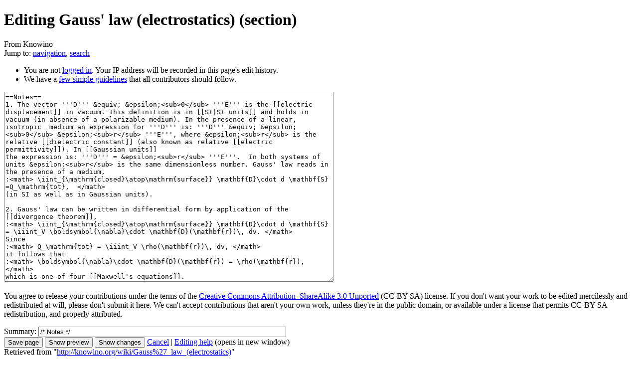

--- FILE ---
content_type: text/html; charset=utf-8
request_url: https://www.theochem.ru.nl/~pwormer/Knowino/knowino.org/w/index463f.html?title=Gauss%27_law_(electrostatics)&action=edit&section=2
body_size: 21445
content:
<!DOCTYPE html>
<html lang="en">

<!-- Mirrored from knowino.org/w/index.php?title=Gauss%27_law_(electrostatics)&action=edit&section=2 by HTTrack Website Copier/3.x [XR&CO'2014], Sun, 15 Feb 2015 20:54:22 GMT -->
<!-- Added by HTTrack --><meta http-equiv="content-type" content="text/html;charset=UTF-8" /><!-- /Added by HTTrack -->
<head>
<meta charset="UTF-8" />
<title>Editing Gauss' law (electrostatics) (section) - Knowino</title>
<meta name="generator" content="MediaWiki 1.18alpha" />
<meta name="robots" content="noindex,nofollow" />
<link rel="alternate" type="application/x-wiki" title="Edit" href="http://knowino.org/w/index.php?title=Gauss%27_law_(electrostatics)&amp;action=edit" />
<link rel="edit" title="Edit" href="http://knowino.org/w/index.php?title=Gauss%27_law_(electrostatics)&amp;action=edit" />
<link rel="shortcut icon" href="http://knowino.org/favicon.ico" />
<link rel="search" type="application/opensearchdescription+xml" href="http://knowino.org/w/opensearch_desc.php" title="Knowino (en)" />
<link rel="EditURI" type="application/rsd+xml" href="http://knowino.org/w/api.php?action=rsd" />
<link title="Creative Commons" type="application/rdf+xml" href="http://knowino.org/w/index.php?title=Gauss%27_law_(electrostatics)&amp;action=creativecommons" rel="meta" />
<link rel="copyright" href="http://creativecommons.org/licenses/by-sa/3.0" />
<link rel="alternate" type="application/atom+xml" title="Knowino Atom feed" href="http://knowino.org/w/index.php?title=Special:RecentChanges&amp;feed=atom" />
<link rel="stylesheet" href="http://knowino.org/w/extensions/FlaggedRevs/client/flaggedrevs.css?84" />
<link rel="stylesheet" href="http://knowino.org/w/extensions/ReaderFeedback/readerfeedback.css?1" />
<link rel="stylesheet" href="http://knowino.org/w/load.php?debug=false&amp;lang=en&amp;modules=mediawiki.legacy.commonPrint%7Cmediawiki.legacy.shared%7Cskins.vector&amp;only=styles&amp;skin=vector" />
<link rel="stylesheet" href="http://knowino.org/w/load.php?debug=false&amp;lang=en&amp;modules=site&amp;only=styles&amp;skin=vector&amp;version=20111207T120140Z" />
<link rel="stylesheet" href="http://knowino.org/w/load.php?debug=false&amp;lang=en&amp;modules=user&amp;only=styles&amp;skin=vector&amp;version=19700101T000000Z" />
<style>@media all{a.new,#quickbar a.new{color:#ba0000}}</style>
<script type="text/javascript" src="http://knowino.org/w/extensions/ReaderFeedback/readerfeedback.js?1"></script>
</head>
<body class="mediawiki ltr ns-0 ns-subject page-Gauss_law_electrostatics skin-vector">
		<div id="mw-page-base" class="noprint"></div>
		<div id="mw-head-base" class="noprint"></div>
		<!-- content -->
		<div id="content">
			<a id="top"></a>
			<div id="mw-js-message" style="display:none;"></div>
						<!-- firstHeading -->
			<h1 id="firstHeading" class="firstHeading">Editing Gauss' law (electrostatics) (section)</h1>
			<!-- /firstHeading -->
			<!-- bodyContent -->
			<div id="bodyContent">
				<!-- tagline -->
				<div id="siteSub">From Knowino</div>
				<!-- /tagline -->
				<!-- subtitle -->
				<div id="contentSub"></div>
				<!-- /subtitle -->
																<!-- jumpto -->
				<div id="jump-to-nav">
					Jump to: <a href="#mw-head">navigation</a>,
					<a href="#p-search">search</a>
				</div>
				<!-- /jumpto -->
								<!-- bodytext -->
				<div id="mw-anon-edit-warning">
<ul><li> You are not <a href="http://knowino.org/wiki/Special:UserLogin" title="Special:UserLogin">logged in</a>. Your IP address will be recorded in this page's edit history.
</li><li> We have a <a href="http://knowino.org/wiki/Knowino:Guidelines" title="Knowino:Guidelines">few simple guidelines</a> that all contributors should follow.</div>
</li></ul>
<div id="wikiPreview" class="ontop" style="display: none;"></div><div id='toolbar'>

</div>
<form id="editform" name="editform" method="post" action="http://knowino.org/w/index.php?title=Gauss%27_law_(electrostatics)&amp;action=submit" enctype="multipart/form-data">
<input type="hidden" value="3277" name="baseRevId" />
<input type="hidden" value="0" name="undidRev" /><input type='hidden' value="2" name="wpSection" />
<input type='hidden' value="20150215163116" name="wpStarttime" />
<input type='hidden' value="20101215105254" name="wpEdittime" />
<input type='hidden' value="" name="wpScrolltop" id="wpScrolltop" />
<input type="hidden" value="b9f504f3255ff26c199d4c512a9a1f6d" name="wpAutoSummary" /><input type="hidden" value="0" name="oldid" /><textarea tabindex="1" accesskey="," id="wpTextbox1" cols="80" rows="25" style="" name="wpTextbox1">==Notes==
1. The vector '''D''' &amp;equiv; &amp;epsilon;&lt;sub>0&lt;/sub> '''E''' is the [[electric displacement]] in vacuum. This definition is in [[SI|SI units]] and holds in vacuum (in absence of a polarizable medium). In the presence of a linear, isotropic  medium an expression for '''D''' is: '''D''' &amp;equiv; &amp;epsilon;&lt;sub>0&lt;/sub> &amp;epsilon;&lt;sub>r&lt;/sub> '''E''', where &amp;epsilon;&lt;sub>r&lt;/sub> is the relative [[dielectric constant]] (also known as relative [[electric permittivity]]). In [[Gaussian units]]
the expression is: '''D''' = &amp;epsilon;&lt;sub>r&lt;/sub> '''E'''.  In both systems of units &amp;epsilon;&lt;sub>r&lt;/sub> is the same dimensionless number. Gauss' law reads in the presence of a medium,
:&lt;math> \iint_{\mathrm{closed}\atop\mathrm{surface}} \mathbf{D}\cdot d \mathbf{S} =Q_\mathrm{tot},  &lt;/math>
(in SI as well as in Gaussian units).

2. Gauss' law can be written in differential form by application of the [[divergence theorem]],
:&lt;math> \iint_{\mathrm{closed}\atop\mathrm{surface}} \mathbf{D}\cdot d \mathbf{S} = \iiint_V \boldsymbol{\nabla}\cdot \mathbf{D}(\mathbf{r})\, dv. &lt;/math>
Since
:&lt;math> Q_\mathrm{tot} = \iiint_V \rho(\mathbf{r})\, dv, &lt;/math>
it follows that
:&lt;math> \boldsymbol{\nabla}\cdot \mathbf{D}(\mathbf{r}) = \rho(\mathbf{r}), &lt;/math>
which is one of four [[Maxwell's equations]].

3. We just showed that  Gauss' law is an integral form of one of the four Maxwell equations and as such is a common point of departure for the further development of electrostatic theory. From it [[Coulomb's law]] can be derived. Conversely, one can take Coulomb's law as point of departure and derive Gauss' law from it. Doing this, one finds that the [[inverse-square law|inverse-square distance]] dependence in Coulomb's law exactly cancels the dependence on squared distance of the surface of the volume containing the charge. In other words, the size and shape of the enveloping surface is arbitrary: given a total charge ''Q''&lt;sub>tot&lt;/sub> within the volume, it is irrelevant for Gauss' law how tightly or loosely the surface envelops this charge and how large the volume is.
</textarea><div id="editpage-copywarn">
<p>You agree to release your contributions under the terms of the <span class="plainlinks"><a href="http://creativecommons.org/licenses/by-sa/3.0" class="external text" rel="nofollow">Creative Commons Attribution–ShareAlike 3.0 Unported</a></span> (CC-BY-SA) license. If you don't want your work to be edited mercilessly and redistributed at will, please don't submit it here. We can't accept contributions that aren't your own work, unless they're in the public domain, or available under a license that permits CC-BY-SA redistribution, and properly attributed.
</p>
</div>
<div class='editOptions'>
<span class="mw-summary" id="wpSummaryLabel"><label for="wpSummary">Summary:</label></span> <input class="mw-summary" id="wpSummary" maxlength="200" tabindex="1" size="60" spellcheck="true" title="Enter a short summary [b]" accesskey="b" value="/* Notes */ " name="wpSummary" /><div class='editCheckboxes'>
</div>
<div class='editButtons'>
<input id="wpSave" name="wpSave" type="submit" tabindex="3" value="Save page" accesskey="s" title="Save your changes [s]" />
<input id="wpPreview" name="wpPreview" type="submit" tabindex="4" value="Show preview" accesskey="p" title="Preview your changes, please use this before saving! [p]" />

<input id="wpDiff" name="wpDiff" type="submit" tabindex="5" value="Show changes" accesskey="v" title="Show which changes you made to the text [v]" />
	<span class='editHelp'><a href="http://knowino.org/wiki/Gauss%27_law_(electrostatics)" title="Gauss' law (electrostatics)" id="mw-editform-cancel">Cancel</a> | <a target="helpwindow" href="http://knowino.org/wiki/Help:Editing">Editing help</a> (opens in new window)</span>
</div><!-- editButtons -->
</div><!-- editOptions -->

<input type="hidden" value="+\" name="wpEditToken" />
<div class="mw-editTools"></div>
<div class='templatesUsed'>

</div>
<div class='hiddencats'>

</div></form>
<div class="printfooter">
Retrieved from "<a href="http://knowino.org/wiki/Gauss%27_law_(electrostatics)">http://knowino.org/wiki/Gauss%27_law_(electrostatics)</a>"</div>
				<!-- /bodytext -->
								<!-- catlinks -->
				<div id='catlinks' class='catlinks catlinks-allhidden'></div>				<!-- /catlinks -->
												<div class="visualClear"></div>
			</div>
			<!-- /bodyContent -->
		</div>
		<!-- /content -->
		<!-- header -->
		<div id="mw-head" class="noprint">
			
<!-- 0 -->
<div id="p-personal" class="">
	<h5>Personal tools</h5>
	<ul>
					<li  id="pt-anonuserpage"><a href="http://knowino.org/wiki/User:80.56.211.105" title="The user page for the IP address you are editing as [.]" accesskey="." class="new">80.56.211.105</a></li>
					<li  id="pt-anontalk"><a href="http://knowino.org/wiki/User_talk:80.56.211.105" title="Discussion about edits from this IP address [n]" accesskey="n" class="new">Talk for this IP address</a></li>
					<li  id="pt-anonlogin"><a href="http://knowino.org/w/index.php?title=Special:UserLogin&amp;returnto=Gauss%27_law_(electrostatics)&amp;returntoquery=action%3Dedit%26section%3D2" title="You are encouraged to log in; however, it is not mandatory [o]" accesskey="o">Log in</a></li>
			</ul>
</div>

<!-- /0 -->
			<div id="left-navigation">
				
<!-- 0 -->
<div id="p-namespaces" class="vectorTabs">
	<h5>Namespaces</h5>
	<ul>
					<li  id="ca-nstab-main" class="selected"><span><a href="http://knowino.org/wiki/Gauss%27_law_(electrostatics)"  title="View the content page [c]" accesskey="c">Article</a></span></li>
					<li  id="ca-talk"><span><a href="http://knowino.org/wiki/Talk:Gauss%27_law_(electrostatics)"  title="Discussion about the content page [t]" accesskey="t">Discussion</a></span></li>
					<li  id="ca-Bibliography" class="new"><span><a href="http://knowino.org/w/index.php?title=Bibliography:Gauss%27_law_(electrostatics)&amp;action=edit&amp;redlink=1" >Bibliography</a></span></li>
					<li  id="ca-Links" class="new"><span><a href="http://knowino.org/w/index.php?title=Links:Gauss%27_law_(electrostatics)&amp;action=edit&amp;redlink=1" >Links</a></span></li>
			</ul>
</div>

<!-- /0 -->

<!-- 1 -->
<div id="p-variants" class="vectorMenu emptyPortlet">
		<h5><span>Variants</span><a href="#"></a></h5>
	<div class="menu">
		<ul>
					</ul>
	</div>
</div>

<!-- /1 -->
			</div>
			<div id="right-navigation">
				
<!-- 0 -->
<div id="p-views" class="vectorTabs">
	<h5>Views</h5>
	<ul>
					<li id="ca-view"><span><a href="http://knowino.org/wiki/Gauss%27_law_(electrostatics)" >Read</a></span></li>
					<li id="ca-edit" class="selected"><span><a href="http://knowino.org/w/index.php?title=Gauss%27_law_(electrostatics)&amp;action=edit"  title="You can edit this page. Please use the preview button before saving">Edit</a></span></li>
					<li id="ca-history" class="collapsible "><span><a href="http://knowino.org/w/index.php?title=Gauss%27_law_(electrostatics)&amp;action=history"  title="Past revisions of this page [h]" accesskey="h">View history</a></span></li>
			</ul>
</div>

<!-- /0 -->

<!-- 1 -->
<div id="p-cactions" class="vectorMenu emptyPortlet">
	<h5><span>Actions</span><a href="#"></a></h5>
	<div class="menu">
		<ul>
					</ul>
	</div>
</div>

<!-- /1 -->

<!-- 2 -->
<div id="p-search">
	<h5><label for="searchInput">Search</label></h5>
	<form action="http://knowino.org/w/index.php" id="searchform">
		<input type='hidden' name="title" value="Special:Search"/>
				<div id="simpleSearch">
						<input name="search" title="Search Knowino [f]" accesskey="f" id="searchInput" />						<button name="button" title="Search the pages for this text" id="searchButton"><img src="http://knowino.org/w/skins/vector/images/search-ltr.png?301" alt="Search" /></button>					</div>
			</form>
</div>

<!-- /2 -->
			</div>
		</div>
		<!-- /header -->
		<!-- panel -->
			<div id="mw-panel" class="noprint">
				<!-- logo -->
					<div id="p-logo"><a style="background-image: url(http://knowino.org/w/skins/common/images/the_logo.png);" href="http://knowino.org/wiki/Knowino:Welcome!"  title="Visit the main page"></a></div>
				<!-- /logo -->
				
<!-- Navigation -->
<div class="portal" id='p-Navigation'>
	<h5>Navigation</h5>
	<div class="body">
		<ul>
			<li id="n-Welcome!"><a href="http://knowino.org/wiki/Knowino:Welcome!">Welcome!</a></li>
			<li id="n-About-Knowino"><a href="http://knowino.org/wiki/Knowino:About">About Knowino</a></li>
			<li id="n-Recent-changes"><a href="http://knowino.org/wiki/Special:RecentChanges">Recent changes</a></li>
			<li id="n-Random-article"><a href="http://knowino.org/wiki/Special:Random">Random article</a></li>
			<li id="n-Help"><a href="http://knowino.org/wiki/Help:Contents">Help</a></li>
		</ul>
	</div>
</div>

<!-- /Navigation -->

<!-- Community -->
<div class="portal" id='p-Community'>
	<h5>Community</h5>
	<div class="body">
		<ul>
			<li id="n-Village-Inn"><a href="http://knowino.org/wiki/Knowino:Village_Inn">Village Inn</a></li>
			<li id="n-Guidelines"><a href="http://knowino.org/wiki/Knowino:Guidelines">Guidelines</a></li>
		</ul>
	</div>
</div>

<!-- /Community -->

<!-- SEARCH -->

<!-- /SEARCH -->

<!-- TOOLBOX -->
<div class="portal" id='p-tb'>
	<h5>Toolbox</h5>
	<div class="body">
		<ul>
			<li id="t-whatlinkshere"><a href="http://knowino.org/wiki/Special:WhatLinksHere/Gauss%27_law_(electrostatics)" title="List of all wiki pages that link here [j]" accesskey="j">What links here</a></li>
			<li id="t-recentchangeslinked"><a href="http://knowino.org/wiki/Special:RecentChangesLinked/Gauss%27_law_(electrostatics)" title="Recent changes in pages linked from this page [k]" accesskey="k">Related changes</a></li>
			<li id="t-specialpages"><a href="http://knowino.org/wiki/Special:SpecialPages" title="List of all special pages [q]" accesskey="q">Special pages</a></li>
		</ul>
	</div>
</div>

<!-- /TOOLBOX -->

<!-- LANGUAGES -->

<!-- /LANGUAGES -->
			</div>
		<!-- /panel -->
		<!-- footer -->
		<div id="footer">
							<ul id="footer-places">
											<li id="footer-places-privacy"><a href="http://knowino.org/wiki/Knowino:Privacy_policy" title="Knowino:Privacy policy">Privacy policy</a></li>
											<li id="footer-places-about"><a href="http://knowino.org/wiki/Knowino:About" title="Knowino:About">About Knowino</a></li>
											<li id="footer-places-disclaimer"><a href="http://knowino.org/wiki/Knowino:General_disclaimer" title="Knowino:General disclaimer">Disclaimers</a></li>
									</ul>
										<ul id="footer-icons" class="noprint">
					<li id="footer-poweredbyico">
						<a href="http://www.mediawiki.org/"><img src="http://knowino.org/w/skins/common/images/poweredby_mediawiki_88x31.png" alt="Powered by MediaWiki" width="88" height="31" /></a>
					</li>
				</ul>
						<div style="clear:both"></div>
		</div>
		<!-- /footer -->
		
<script src="http://knowino.org/w/load.php?debug=false&amp;lang=en&amp;modules=startup&amp;only=scripts&amp;skin=vector"></script>
<script>if ( window.mediaWiki ) {
	mediaWiki.config.set({"wgCanonicalNamespace": "", "wgCanonicalSpecialPageName": false, "wgNamespaceNumber": 0, "wgPageName": "Gauss\'_law_(electrostatics)", "wgTitle": "Gauss\' law (electrostatics)", "wgAction": "edit", "wgArticleId": 744, "wgIsArticle": false, "wgUserName": null, "wgUserGroups": ["*"], "wgCurRevisionId": 3277, "wgCategories": [], "wgRestrictionEdit": [], "wgRestrictionMove": [], "wgCollapsibleNavBucketTest": false, "wgCollapsibleNavForceNewVersion": false, "wgFlaggedRevsParams": {"tags": {"certification": {"levels": 3, "quality": 2, "pristine": 3}}}, "wgStableRevisionId": 3277, "wgRevContents": {"error": "Unable to get content.", "waiting": "Waiting for content"}, "wgFeedbackParams": {"tags": {"presentation": 3, "helpfulness": 2}}, "wgAjaxFeedback": {"sendingMsg": "Submitting …", "sentMsg": "Thank you!"}});
}
</script>
<script>if ( window.mediaWiki ) {
	mediaWiki.loader.load(["mediawiki.legacy.edit", "ext.wikiEditor.dialogs", "mediawiki.legacy.wikibits", "mediawiki.util", "mediawiki.legacy.ajax", "ext.vector.collapsibleNav", "ext.vector.collapsibleTabs", "ext.vector.editWarning", "ext.vector.simpleSearch"]);
	mediaWiki.loader.go();
}
</script>

<script>if ( window.mediaWiki ) { addButton("http://knowino.org/w/skins/common/images/button_bold.png","Bold text","\'\'\'","\'\'\'","Bold text","mw-editbutton-bold");
addButton("http://knowino.org/w/skins/common/images/button_italic.png","Italic text","\'\'","\'\'","Italic text","mw-editbutton-italic");
addButton("http://knowino.org/w/skins/common/images/button_link.png","Internal link","[[","]]","Link title","mw-editbutton-link");
addButton("http://knowino.org/w/skins/common/images/button_extlink.png","External link (remember http:// prefix)","[","]","http://www.example.com link title/","mw-editbutton-extlink");
addButton("http://knowino.org/w/skins/common/images/button_headline.png","Level 2 headline","\n== "," ==\n","Headline text","mw-editbutton-headline");
addButton("http://knowino.org/w/skins/common/images/button_image.png","Embedded file","[[File:","]]","http://knowino.org/w/Example.jpg","mw-editbutton-image");
addButton("http://knowino.org/w/skins/common/images/button_media.png","File link","[[Media:","]]","http://knowino.org/w/Example.ogg","mw-editbutton-media");
addButton("http://knowino.org/w/skins/common/images/button_math.png","Mathematical formula (LaTeX)","\x3cmath\x3e","\x3c/math\x3e","Insert formula here","mw-editbutton-math");
addButton("http://knowino.org/w/skins/common/images/button_nowiki.png","Ignore wiki formatting","\x3cnowiki\x3e","\x3c/nowiki\x3e","Insert non-formatted text here","mw-editbutton-nowiki");
addButton("http://knowino.org/w/skins/common/images/button_sig.png","Your signature with timestamp","--~~~~","","","mw-editbutton-signature");
addButton("http://knowino.org/w/skins/common/images/button_hr.png","Horizontal line (use sparingly)","\n----\n","","","mw-editbutton-hr");
 }</script>
<script src="http://knowino.org/w/extensions/FlaggedRevs/client/flaggedrevs.js?84&amp;301"></script>
<script>
FlaggedRevs.messages = {"diffToggleShow": "Show changes...", "diffToggleHide": "Hide changes...", "logToggleShow": "show stability log", "logToggleHide": "hide stability log", "logDetailsShow": "show details", "logDetailsHide": "hide details", "toggleShow": "(+)", "toggleHide": "(-)"};
</script>
<!--[if lt IE 7]><style type="text/css">body{behavior:url("/w/skins/vector/csshover.htc")}</style><![endif]-->
<script src="http://knowino.org/w/load.php?debug=false&amp;lang=en&amp;modules=site&amp;only=scripts&amp;skin=vector&amp;version=20111207T120140Z"></script>
<script>if ( window.mediaWiki ) {
	mediaWiki.user.options.set({"ccmeonemails":0,"cols":80,"contextchars":50,"contextlines":5,"date":"default","diffonly":0,"disablemail":0,"disablesuggest":0,"editfont":"default","editondblclick":0,"editsection":1,"editsectiononrightclick":0,"enotifminoredits":0,"enotifrevealaddr":0,"enotifusertalkpages":1,"enotifwatchlistpages":0,"extendwatchlist":0,"externaldiff":0,"externaleditor":0,"fancysig":0,"forceeditsummary":0,"gender":"unknown","hideminor":0,"hidepatrolled":0,"highlightbroken":1,"imagesize":2,"justify":0,"math":1,"minordefault":0,"newpageshidepatrolled":0,"nocache":0,"noconvertlink":0,"norollbackdiff":0,"numberheadings":0,"previewonfirst":0,"previewontop":1,"quickbar":1,"rcdays":7,"rclimit":50,"rememberpassword":0,"rows":25,"searchlimit":20,"showhiddencats":0,"showjumplinks":1,"shownumberswatching":1,"showtoc":1,"showtoolbar":1,"skin":"vector","stubthreshold":0,"thumbsize":2,"underline":2,"uselivepreview":0,"usenewrc":0,"watchcreations":0,"watchdefault":0,"watchdeletion":0,"watchlistdays":"3","watchlisthideanons":0,"watchlisthidebots":0,"watchlisthideliu":0,"watchlisthideminor":0,"watchlisthideown":0,"watchlisthidepatrolled":0,"watchmoves":0,"wllimit":250,"vector-simplesearch":1,"usebetatoolbar-cgd":true,"flaggedrevssimpleui":1,"flaggedrevsstable":false,"flaggedrevseditdiffs":true,"flaggedrevsviewdiffs":false,"variant":"en","language":"en","searchNs0":true,"searchNs1":false,"searchNs2":false,"searchNs3":false,"searchNs4":false,"searchNs5":false,"searchNs6":false,"searchNs7":false,"searchNs8":false,"searchNs9":false,"searchNs10":false,"searchNs11":false,"searchNs12":false,"searchNs13":false,"searchNs14":false,"searchNs15":false,"searchNs100":false,"searchNs101":false,"searchNs102":false,"searchNs103":false});
	
	mediaWiki.loader.state({"user.options":"ready"});
}
</script>		<!-- fixalpha -->
		<script type="text/javascript"> if ( window.isMSIE55 ) fixalpha(); </script>
		<!-- /fixalpha -->
		<!-- Served in 0.152 secs. -->			</body>

<!-- Mirrored from knowino.org/w/index.php?title=Gauss%27_law_(electrostatics)&action=edit&section=2 by HTTrack Website Copier/3.x [XR&CO'2014], Sun, 15 Feb 2015 20:54:22 GMT -->
</html>
